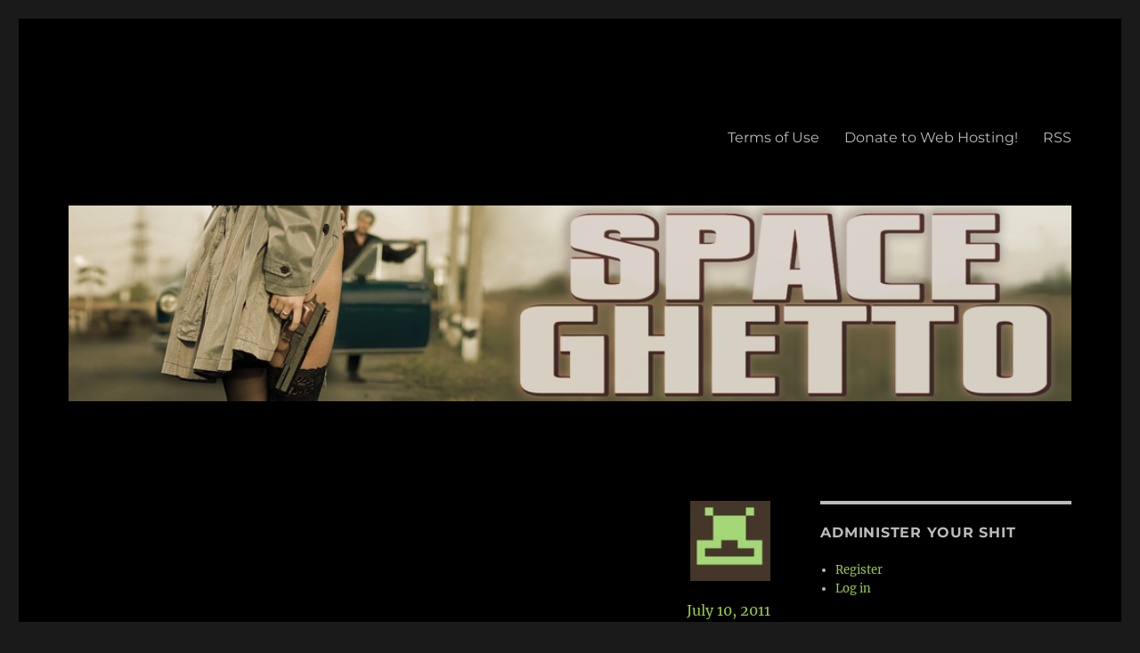

--- FILE ---
content_type: text/css
request_url: https://www.spaceghetto.space/wp-content/themes/spaceghetto/style.css?ver=20251202
body_size: 146
content:
/*

 Theme Name:   Space Ghetto Theme

 Theme URI:    http://NolaFlash.com

 Description:  Space Ghetto Theme

 Author:       David Martin

 Author URI:   http://nolaflash.com

 Template:     twentysixteen

 Version:      1.0.0

 Text Domain:  twentysixteen-child

*/


span.tags-links {
	display: none;
}


#menu-primary li.logged-in-nav {

display: none;

} 



body.logged-in #menu-primary li.logged-in-nav {

display: list-item;

}



img.masthead {

	width:100%;

	height:auto;

	margin:0 auto;

	max-width:1200px;	

}



span.sticky-post {

	display:none;

}



h3.post-date {

	display:block;

	float:none;

	margin:0 0 40px 0;

	font-family: Montserrat, "Helvetica Neue", sans-serif;	

}



div.entry-summary img {

	margin-bottom:20px;

}



body:not(.search-results) article:not(.type-page) .entry-footer {

    clear: both;

    display: block;

    float: none;

    margin-top: 0;

    width: 21.42857143%;

}



div.postmeta {

	    clear: both;

    display: block;

    float: right;

    margin: 0 0 40px 0;

    width: 21.42857143%;

	text-align:right;

}



body:not(.search-results) article:not(.type-page) .entry-footer .avatar{

	width:90px;



}

.site .avatar {

    border-radius: 0; 

	width:90px;

	height:auto;

}



div.entry-content+img {

	padding-bottom:40px;	

}

.content-area img {

    margin-bottom: 11px;

}



@media screen and (min-width: 61.5625em) {

body:not(.search-results) article:not(.type-page) .entry-content {

    float: right;

    width: 100%;

}

}



/* v cards */

a.url.fn.n {

    display: block;

}



div.fep-per-message {
    background-color: #fff !important;
}